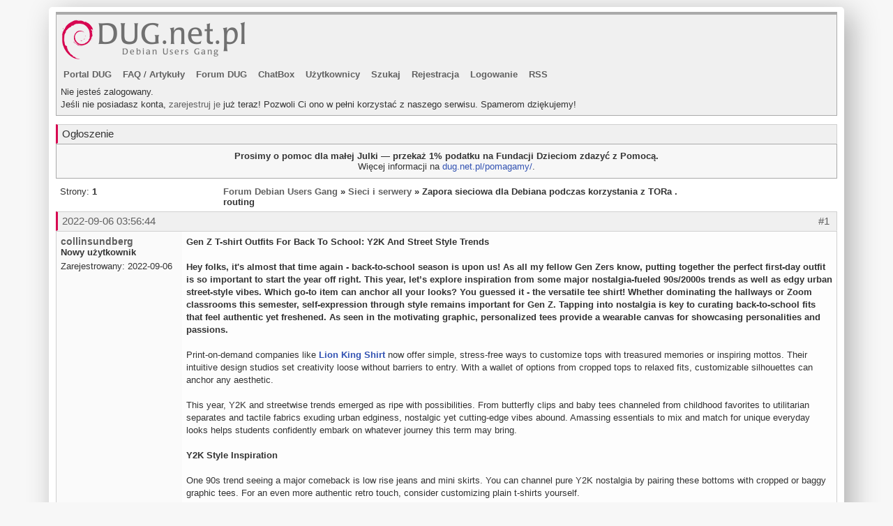

--- FILE ---
content_type: text/html; charset=UTF-8
request_url: https://forum.dug.net.pl/viewtopic.php?pid=333206
body_size: 5647
content:
<!DOCTYPE html PUBLIC "-//W3C//DTD XHTML 1.0 Strict//EN" "http://www.w3.org/TR/xhtml1/DTD/xhtml1-strict.dtd">
<html xmlns="http://www.w3.org/1999/xhtml" dir="ltr">
<head>
    
    <meta name="viewport" content="width=device-width, initial-scale=1, shrink-to-fit=no">

    <meta http-equiv="expires" content="0">
    <meta http-equiv="cache-control" content="no-store, no-cache, must-revalidate">
    <meta http-equiv="cache-control" content="post-check=0, pre-check=0">
    <meta http-equiv="pragma" content="no-cache">

    <link rel="stylesheet" href="/assets/bs/css/bootstrap.min.css" integrity="sha384-ggOyR0iXCbMQv3Xipma34MD+dH/1fQ784/j6cY/iJTQUOhcWr7x9JvoRxT2MZw1T" crossorigin="anonymous">
    <script src="/assets/jquery/jquery-3.3.1.min.js" crossorigin="anonymous"></script>
    <script src="/assets/popper/popper.min.js"  crossorigin="anonymous"></script>
    <script src="/assets/bs/js/bootstrap.min.js" crossorigin="anonymous"></script>
    <link title="RSS" href="/rss.php" type="application/rss+xml" rel="alternate" />
    <link rel="shortcut icon" href="/favicon.ico" type="image/x-icon" />
    <meta http-equiv="Content-Type" content="text/html; charset=utf-8" />


<title>Zapora sieciowa dla Debiana podczas korzystania z TORa . routing - Forum Debian Users Gang</title>

<!-- Google tag (gtag.js) -->
<script async src="https://www.googletagmanager.com/gtag/js?id=G-V779Q24G08"></script>
<script>
  window.dataLayer = window.dataLayer || [];
  function gtag(){dataLayer.push(arguments);}
  gtag('js', new Date());

  gtag('config', 'G-V779Q24G08');
</script>

<link rel="stylesheet" type="text/css" href="style/dug.css" />


<script type="text/javascript" src="/include/lib/js/markread.js"></script>


</head>
<body>
<div class="container main">
<div id="punwrap" class="punwrap">
<div id="punviewtopic" class="pun">

<div id="brdheader" class="block">
	<div class="box">
		<div id="brdtitle" class="inbox">
			<a style="text-decoration: none" href="index.php" title="Forum Debian Users Gang"><h1><span>Forum Debian Users Gang</span></h1></a>
			<a style="text-decoration: none" href="index.php" title="Forum Debian Users Gang"><p><span>Polskie forum dyskusyjne miłośników dystrybucji Debian GNU/Linux</span></p></a>
		</div>
		<div id="brdmenu" class="inbox">
			<ul>
				<li id="navextra1"><a href="https://dug.net.pl/" title="Debian Users Gang - Polski portal Debiana">Portal DUG</a></li>
				<li id="navextra2"><a href="https://dug.net.pl/faq/" title="Debian Users Gang - krótkie porady">FAQ</a> / <a href="https://dug.net.pl/artykuly/" title="Debian Users Gang - Dďż˝uďż˝sze artykuďż˝y">Artykuły</a></li>
				<li id="navindex"><a href="index.php">Forum DUG</a></li>
				<li id="navextra3"><a href="https://forum.dug.net.pl/chatbox.php">ChatBox</a></li>
				<li id="navuserlist"><a href="userlist.php">Użytkownicy</a></li>
				<li id="navsearch"><a href="search.php">Szukaj</a></li>
				<li id="navregister"><a href="register.php">Rejestracja</a></li>
				<li id="navlogin"><a href="login.php">Logowanie</a></li>
				<li id="navextra4"><a href="https://forum.dug.net.pl/rss.php">RSS</a></li>
			</ul>
		</div>
		<div id="brdwelcome" class="inbox">
			<p>Nie jesteś zalogowany.<br />Jeśli nie posiadasz konta, <a href="/register.php">zarejestruj je</a> już teraz! Pozwoli Ci ono w pełni korzystać z naszego serwisu. Spamerom dziękujemy!</p>
		</div>
	</div>
</div>
		
<div id="announce" class="block">
	<h2><span>Ogłoszenie</span></h2>
	<div class="box">
		<div class="inbox">
			<div><p style="text-align: center"><strong>Prosimy o pomoc dla małej Julki &mdash; przekaż 1% podatku na Fundacji Dzieciom zdazyć z Pomocą.</strong><br />Więcej informacji na <a href="https://dug.net.pl/pomagamy/">dug.net.pl/pomagamy/</a>.</p></div>
		</div>
	</div>
</div>

<div class="linkst">
	<div class="inbox">
		<p class="pagelink conl">Strony: <strong>1</strong></p>
		<p class="postlink conr">&nbsp;</p>
		<ul><li><a href="index.php">Forum Debian Users Gang</a></li><li>&nbsp;&raquo;&nbsp;<a href="viewforum.php?id=4">Sieci i serwery</a></li><li>&nbsp;&raquo;&nbsp;Zapora sieciowa dla Debiana podczas korzystania z TORa . routing</li></ul>
		<div class="clearer"></div>
	</div>
</div>

<div id="p333206" class="blockpost rowodd firstpost">
	
	<h2> <span><span class="conr">#1&nbsp;
	
	</span><a href="viewtopic.php?pid=333206#p333206">2022-09-06 03:56:44</a></span></h2>
	
	<div class="d-sm-none">
	<h2>
	    &nbsp; <strong><a href="profile.php?id=13761">collinsundberg</a></strong> -  Nowy użytkownik</strong>
	</h2>
	</div>

	<div class="box">
		<div class="inbox">
			<div class="postleft d-none d-sm-block">
				<dl>
					<dt><strong><a href="profile.php?id=13761">collinsundberg</a></strong></dt>
					<dd class="usertitle"><strong>Nowy użytkownik</strong></dd>
					<dd class="usertitle"></dd>
					<dd class="postavatar"></dd>
					<dd>Zarejestrowany: 2022-09-06</dd>
				</dl>
			</div>
			<div class="postright">
				<h3>Zapora sieciowa dla Debiana podczas korzystania z TORa . routing</h3>
				<div class="postmsg">
					<p><strong>Gen Z T-shirt Outfits For Back To School: Y2K And Street Style Trends<br /><br />Hey folks, it's almost that time again - back-to-school season is upon us! As all my fellow Gen Zers know, putting together the perfect first-day outfit is so important to start the year off right. This year, let’s explore inspiration from some major nostalgia-fueled 90s/2000s trends as well as edgy urban street-style vibes. Which go-to item can anchor all your looks? You guessed it - the versatile tee shirt! Whether dominating the hallways or Zoom classrooms this semester, self-expression through style remains important for Gen Z. Tapping into nostalgia is key to curating back-to-school fits that feel authentic yet freshened. As seen in the motivating graphic, personalized tees provide a wearable canvas for showcasing personalities and passions.</strong><br /><br />Print-on-demand companies like <strong><a href= "https://fan.guru/u/lionkingshirt" target="_blank">Lion King Shirt</a></strong> now offer simple, stress-free ways to customize tops with treasured memories or inspiring mottos. Their intuitive design studios set creativity loose without barriers to entry. With a wallet of options from cropped tops to relaxed fits, customizable silhouettes can anchor any aesthetic.<br /><br />This year, Y2K and streetwise trends emerged as ripe with possibilities. From butterfly clips and baby tees channeled from childhood favorites to utilitarian separates and tactile fabrics exuding urban edginess, nostalgic yet cutting-edge vibes abound. Amassing essentials to mix and match for unique everyday looks helps students confidently embark on whatever journey this term may bring.<br /><br /><strong>Y2K Style Inspiration</strong><br /><br />One 90s trend seeing a major comeback is low rise jeans and mini skirts. You can channel pure Y2K nostalgia by pairing these bottoms with cropped or baggy graphic tees. For an even more authentic retro touch, consider customizing plain t-shirts yourself.<br /><br /><img class="postimg" src="https://i.postimg.cc/7Z9DScgP/low-rise-jeans-and-baggy-graphic-tee.jpg" alt="https://i.postimg.cc/7Z9DScgP/low-rise-jeans-and-baggy-graphic-tee.jpg" /><br /><br />A trendy and comfortable outfit!<br /><br />Options like heat transfer vinyl, fabric stencils, or iron-on patches allow you to add your own unique bedazzled designs reminiscent of the late 90s/early 2000s era. Don't forget important Y2K accessories, too - choker necklaces, platform shoes, and mini backpacks complete the look.<br /><br />When it comes to graphic tees, <strong><a href= "https://www.turnkeylinux.org/user/1268676" target="_blank">Embrace the Pride: LionKingShirt POD T-Shirts for the Whole Family</a></strong>, there are many choices. Everyone has favorite movies or musicians from their parents' generation in the late 90s and early 2000s. Wearing tees printed with icons like the Spice Girls or movies like Clueless will transport you right back to that nostalgic period. Styling graphic tees tied at the front or back of the waist is another easy Y2K-inspired twist.<br /><br /><strong>Street Style… For Campus</strong><br /><br />When it comes to street style that still works for campus, loose denim is definitely key. Let's try to dress down acid wash or destroyed boyfriend jeans with an oversized graphic tee, say from a band you recently discovered. For printed skirts or cargo pants, nothing beats a crisp white tee as the blank canvas.<br /><br />Naturally, most of custom tie dye and printed tees can get heavy rotation - perfect for pairing with joggers or yoga pants on lazy days. If someone passionate about social issues and local communities, slogan tees with meaningful messages and references to favorite activist groups and local spots like your neighborhood coffee house are must-haves. Button-downs and flannel shirts can also get the treatment, tied around the waist over a layered logo tee.<br /><br /><img class="postimg" src="https://i.postimg.cc/L4Ppxhzb/slogan-tee.jpg" alt="https://i.postimg.cc/L4Ppxhzb/slogan-tee.jpg" /><br /><br />A suitable combination for your special style.<br /><br /><strong>Shop For Your Unique T-shirt</strong><br /><br />Taking your back-to-school t-shirt outfits to the next level means having truly unique pieces that express your authentic Gen Z style. For perfectly customized tees to anchor all your Y2K and streetwear-inspired looks, an online print-on-demand service like Lionkingshirt is the way to go. Their intuitive online designer allows the creation of any graphic or phrase to complement nostalgic low-rise jeans and cargo pants. Whether reviving retro movies from your parents' era or repping local coffee shops and activist causes, Lionkingshirt gives full control to design shirts tailored exactly to your interests.<br /><br />Once classes start, no one else will have tees printed with your inside jokes or layered style inspirations. Best of all, the on-demand model of <strong><a href= "https://www.guilded.gg/u/lionkingshirt/up/posts/1577869411" target="_blank">Lion King Tee Shirt</a></strong> means ordering just a few shirts you need rather than bulk costs. Now, you can mix and match completely one-of-a-kind tops into endless outfit formulas for the campus. With personalized tees, your self-expression and Gen Z flair will truly shine through this semester's Y2K and street style-inspired back-to-school wardrobe.<br /><br /><strong>Final Thoughts</strong><br /><br />In wrapping up all these Gen Z-approved t-shirt outfit ideas for embracing nostalgic Y2K vibes and edgy modern street style on campus this semester, it's clear that customization is key to showcasing personal flair. Whether channeling vintage trends through low-rise jeans and graphic tees celebrating your parents' era or putting your own spin on urban staples like distressed denim and slogan tops, mixing and matching customizable pieces allow endless experimentation. By utilizing DIY techniques like stenciling, embroidering or printing your own unique designs, every outfit becomes a creative outlet for self-expression.<br /><br />Overall, this back-to-school season presents the perfect opportunity to curate a versatile closet of top-layering basics while infusing your personal flair. By understanding and thoughtfully blending nostalgia-inspired silhouettes with on-trend urban details, any outfit becomes a blank canvas. The newly learned DIY techniques and accessible print-on-demand resources then allow constant refinement and uniqueness. Most importantly, express yourself freely without fear through fashion! Own your style and unique perspectives, as no two Gen Zers' senses of individuality will ever look precisely the same.</p>
					<p class="postedit" style="font-size: 0.9em"><em>Ostatnio edytowany przez collinsundberg (2025-09-09 12:40:37)</em></p>
				</div>
			</div>
			<div class="clearer"></div>
			<div class="postfootleft"><p>Offline</p></div>
			<div class="postfootright"><div>&nbsp;</div></div>
		</div>
	</div>
</div>

<div class="postlinksb">
	<div class="inbox">
		<p class="postlink conr">&nbsp;</p>
		<p class="pagelink conl">Strony: <strong>1</strong></p>
		<ul><li><a href="index.php">Forum Debian Users Gang</a></li><li>&nbsp;&raquo;&nbsp;<a href="viewforum.php?id=4">Sieci i serwery</a></li><li>&nbsp;&raquo;&nbsp;Zapora sieciowa dla Debiana podczas korzystania z TORa . routing</li></ul>
		<div class="clearer"></div>
	</div>
</div>

<div id="brdfooter" class="block">
	<h2><span>Stopka forum</span></h2>
	<div class="box">
		<div class="inbox">

			<div class="conl">
				<form id="qjump" method="get" action="viewforum.php">
					<div><label>Skocz do
					<br /><select name="id" onchange="window.location=('viewforum.php?id='+this.options[this.selectedIndex].value)">
						<optgroup label="Debian Users Gang">
							<option value="1">Debian Users Gang</option>
							<option value="3">Luźne rozmówki</option>
							<option value="6">Ogłoszenia</option>
						</optgroup>
						<optgroup label="Wzajemna pomoc">
							<option value="16">Instalacja i podstawowa konfiguracja</option>
							<option value="4" selected="selected">Sieci i serwery</option>
							<option value="7">Software</option>
							<option value="5">Środowiska graficzne</option>
							<option value="19">Multimedia</option>
							<option value="8">Hardware</option>
							<option value="9">Elektronika i Programowanie</option>
							<option value="12">Kernel</option>
							<option value="17">Gry</option>
							<option value="20">Oprogramowanie oraz zagadnienia dotyczące dostępności</option>
							<option value="18">Licencje i zagadnienia prawne</option>
						</optgroup>
						<optgroup label="Zdrada...">
							<option value="25">Pochodne Debiana: Ubuntu, Mint</option>
							<option value="11">Inne dystrybucje Linuksa</option>
							<option value="24">BSD i inne Uniksy</option>
							<option value="10">Windows (tfu, tfu)</option>
					</optgroup>
					</select>
					<input class="button" type="submit" value=" Idź " accesskey="g" />
					</label></div>
				</form>
			</div>
			<p class="conr">Powered by <a href= "http://www.punbb.org/" target="_blank">PunBB</a><br />&copy; Copyright 2002&#8211;2005 Rickard Andersson<br />Nas ludzie lubią po prostu, a nie klikając w przyciski ;-)</p>
			<div class="clearer"></div>
		</div>
	</div>
</div>

</div>
</div>
</div>

</body>
</html>


--- FILE ---
content_type: application/javascript
request_url: https://forum.dug.net.pl/include/lib/js/markread.js
body_size: 38
content:
window.onload = function() {
    document.getElementById('brdwelcome').getElementsByTagName('ul')[1].getElementsByTagName('li')[1].firstChild.onclick = function() {
	if (!confirm('Na pewno chcesz oznaczyć wszystkie posty jako przeczytane?')) return false;
    }
}
